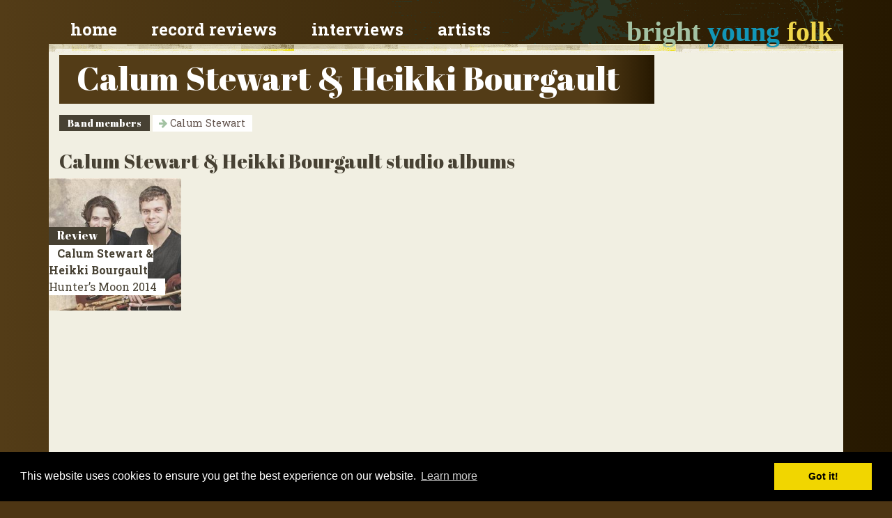

--- FILE ---
content_type: text/html; charset=utf-8
request_url: https://www.google.com/recaptcha/api2/aframe
body_size: 266
content:
<!DOCTYPE HTML><html><head><meta http-equiv="content-type" content="text/html; charset=UTF-8"></head><body><script nonce="4QA8AllNrk22dGC1dej8oA">/** Anti-fraud and anti-abuse applications only. See google.com/recaptcha */ try{var clients={'sodar':'https://pagead2.googlesyndication.com/pagead/sodar?'};window.addEventListener("message",function(a){try{if(a.source===window.parent){var b=JSON.parse(a.data);var c=clients[b['id']];if(c){var d=document.createElement('img');d.src=c+b['params']+'&rc='+(localStorage.getItem("rc::a")?sessionStorage.getItem("rc::b"):"");window.document.body.appendChild(d);sessionStorage.setItem("rc::e",parseInt(sessionStorage.getItem("rc::e")||0)+1);localStorage.setItem("rc::h",'1769552916133');}}}catch(b){}});window.parent.postMessage("_grecaptcha_ready", "*");}catch(b){}</script></body></html>